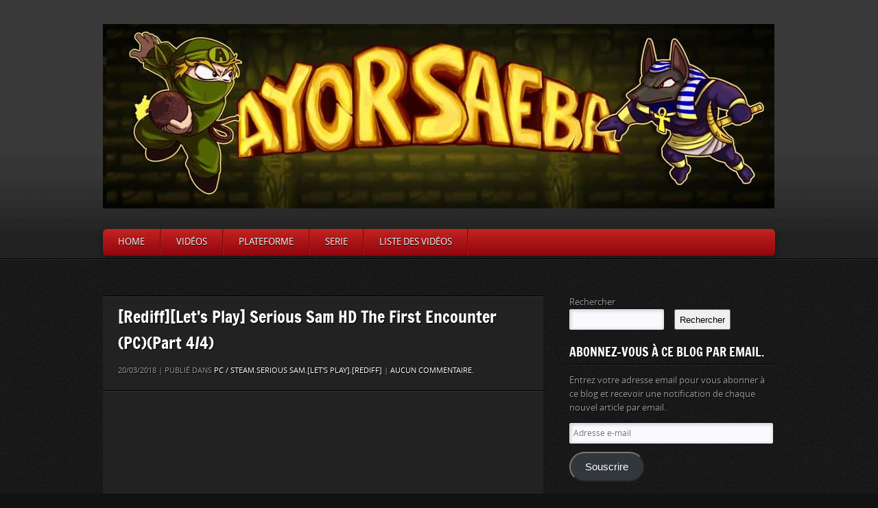

--- FILE ---
content_type: text/html; charset=UTF-8
request_url: https://ayorsaeba.fr/categories/lets-play/twitchlets-play-serious-sam-hd-the-first-encounter-steampart-4/
body_size: 16339
content:
<!DOCTYPE html>
<html lang="fr-FR">
<head>
<title>AyorSaeba - Fan incontesté de Guppy :)</title>
<meta name="description" content="Site proposant des vidéos de type Let's Play, Découverte, Défis, VidéoTests sur divers supports rétro ou récents :)" />
<meta charset="UTF-8" />
<meta name="viewport" content="width=device-width, initial-scale=1, maximum-scale=1">
	<title>AyorSaeba.fr &raquo; [Rediff][Let&rsquo;s Play] Serious Sam HD The First Encounter (PC)(Part 4/4)</title>
    	<link rel="shortcut icon" href="https://www.ayorsaeba.fr/favicon.ico" type="image/x-icon" />
	<link rel="apple-touch-icon" sizes="120x120" href="/apple-touch-icon-120x120-precomposed.png" /> <link rel="apple-touch-icon" sizes="152x152" href="/apple-touch-icon-152x152-precomposed.png" />
	<link rel="profile" href="https://gmpg.org/xfn/11" />
	<!-- End Stylesheets -->
	<!--[if lt IE 8]>
	<link rel="stylesheet" href="css/style_ie.css" type="text/css" media="all"  />
	<![endif]-->
	<meta name='robots' content='max-image-preview:large' />
<link rel='dns-prefetch' href='//stats.wp.com' />
<link rel='dns-prefetch' href='//v0.wordpress.com' />
<link rel='dns-prefetch' href='//jetpack.wordpress.com' />
<link rel='dns-prefetch' href='//s0.wp.com' />
<link rel='dns-prefetch' href='//public-api.wordpress.com' />
<link rel='dns-prefetch' href='//0.gravatar.com' />
<link rel='dns-prefetch' href='//1.gravatar.com' />
<link rel='dns-prefetch' href='//2.gravatar.com' />
<link rel='dns-prefetch' href='//widgets.wp.com' />
<link rel='preconnect' href='//i0.wp.com' />
<link rel="alternate" type="application/rss+xml" title="AyorSaeba.fr &raquo; Flux" href="https://ayorsaeba.fr/feed/" />
<link rel="alternate" type="application/rss+xml" title="AyorSaeba.fr &raquo; Flux des commentaires" href="https://ayorsaeba.fr/comments/feed/" />
<link rel="alternate" type="application/rss+xml" title="AyorSaeba.fr &raquo; [Rediff][Let&rsquo;s Play] Serious Sam HD The First Encounter (PC)(Part 4/4) Flux des commentaires" href="https://ayorsaeba.fr/categories/lets-play/twitchlets-play-serious-sam-hd-the-first-encounter-steampart-4/feed/" />
<link rel="alternate" title="oEmbed (JSON)" type="application/json+oembed" href="https://ayorsaeba.fr/wp-json/oembed/1.0/embed?url=https%3A%2F%2Fayorsaeba.fr%2Fcategories%2Flets-play%2Ftwitchlets-play-serious-sam-hd-the-first-encounter-steampart-4%2F" />
<link rel="alternate" title="oEmbed (XML)" type="text/xml+oembed" href="https://ayorsaeba.fr/wp-json/oembed/1.0/embed?url=https%3A%2F%2Fayorsaeba.fr%2Fcategories%2Flets-play%2Ftwitchlets-play-serious-sam-hd-the-first-encounter-steampart-4%2F&#038;format=xml" />
<style id='wp-img-auto-sizes-contain-inline-css' type='text/css'>
img:is([sizes=auto i],[sizes^="auto," i]){contain-intrinsic-size:3000px 1500px}
/*# sourceURL=wp-img-auto-sizes-contain-inline-css */
</style>
<style id='wp-emoji-styles-inline-css' type='text/css'>

	img.wp-smiley, img.emoji {
		display: inline !important;
		border: none !important;
		box-shadow: none !important;
		height: 1em !important;
		width: 1em !important;
		margin: 0 0.07em !important;
		vertical-align: -0.1em !important;
		background: none !important;
		padding: 0 !important;
	}
/*# sourceURL=wp-emoji-styles-inline-css */
</style>
<style id='wp-block-library-inline-css' type='text/css'>
:root{--wp-block-synced-color:#7a00df;--wp-block-synced-color--rgb:122,0,223;--wp-bound-block-color:var(--wp-block-synced-color);--wp-editor-canvas-background:#ddd;--wp-admin-theme-color:#007cba;--wp-admin-theme-color--rgb:0,124,186;--wp-admin-theme-color-darker-10:#006ba1;--wp-admin-theme-color-darker-10--rgb:0,107,160.5;--wp-admin-theme-color-darker-20:#005a87;--wp-admin-theme-color-darker-20--rgb:0,90,135;--wp-admin-border-width-focus:2px}@media (min-resolution:192dpi){:root{--wp-admin-border-width-focus:1.5px}}.wp-element-button{cursor:pointer}:root .has-very-light-gray-background-color{background-color:#eee}:root .has-very-dark-gray-background-color{background-color:#313131}:root .has-very-light-gray-color{color:#eee}:root .has-very-dark-gray-color{color:#313131}:root .has-vivid-green-cyan-to-vivid-cyan-blue-gradient-background{background:linear-gradient(135deg,#00d084,#0693e3)}:root .has-purple-crush-gradient-background{background:linear-gradient(135deg,#34e2e4,#4721fb 50%,#ab1dfe)}:root .has-hazy-dawn-gradient-background{background:linear-gradient(135deg,#faaca8,#dad0ec)}:root .has-subdued-olive-gradient-background{background:linear-gradient(135deg,#fafae1,#67a671)}:root .has-atomic-cream-gradient-background{background:linear-gradient(135deg,#fdd79a,#004a59)}:root .has-nightshade-gradient-background{background:linear-gradient(135deg,#330968,#31cdcf)}:root .has-midnight-gradient-background{background:linear-gradient(135deg,#020381,#2874fc)}:root{--wp--preset--font-size--normal:16px;--wp--preset--font-size--huge:42px}.has-regular-font-size{font-size:1em}.has-larger-font-size{font-size:2.625em}.has-normal-font-size{font-size:var(--wp--preset--font-size--normal)}.has-huge-font-size{font-size:var(--wp--preset--font-size--huge)}.has-text-align-center{text-align:center}.has-text-align-left{text-align:left}.has-text-align-right{text-align:right}.has-fit-text{white-space:nowrap!important}#end-resizable-editor-section{display:none}.aligncenter{clear:both}.items-justified-left{justify-content:flex-start}.items-justified-center{justify-content:center}.items-justified-right{justify-content:flex-end}.items-justified-space-between{justify-content:space-between}.screen-reader-text{border:0;clip-path:inset(50%);height:1px;margin:-1px;overflow:hidden;padding:0;position:absolute;width:1px;word-wrap:normal!important}.screen-reader-text:focus{background-color:#ddd;clip-path:none;color:#444;display:block;font-size:1em;height:auto;left:5px;line-height:normal;padding:15px 23px 14px;text-decoration:none;top:5px;width:auto;z-index:100000}html :where(.has-border-color){border-style:solid}html :where([style*=border-top-color]){border-top-style:solid}html :where([style*=border-right-color]){border-right-style:solid}html :where([style*=border-bottom-color]){border-bottom-style:solid}html :where([style*=border-left-color]){border-left-style:solid}html :where([style*=border-width]){border-style:solid}html :where([style*=border-top-width]){border-top-style:solid}html :where([style*=border-right-width]){border-right-style:solid}html :where([style*=border-bottom-width]){border-bottom-style:solid}html :where([style*=border-left-width]){border-left-style:solid}html :where(img[class*=wp-image-]){height:auto;max-width:100%}:where(figure){margin:0 0 1em}html :where(.is-position-sticky){--wp-admin--admin-bar--position-offset:var(--wp-admin--admin-bar--height,0px)}@media screen and (max-width:600px){html :where(.is-position-sticky){--wp-admin--admin-bar--position-offset:0px}}

/*# sourceURL=wp-block-library-inline-css */
</style><style id='wp-block-search-inline-css' type='text/css'>
.wp-block-search__button{margin-left:10px;word-break:normal}.wp-block-search__button.has-icon{line-height:0}.wp-block-search__button svg{height:1.25em;min-height:24px;min-width:24px;width:1.25em;fill:currentColor;vertical-align:text-bottom}:where(.wp-block-search__button){border:1px solid #ccc;padding:6px 10px}.wp-block-search__inside-wrapper{display:flex;flex:auto;flex-wrap:nowrap;max-width:100%}.wp-block-search__label{width:100%}.wp-block-search.wp-block-search__button-only .wp-block-search__button{box-sizing:border-box;display:flex;flex-shrink:0;justify-content:center;margin-left:0;max-width:100%}.wp-block-search.wp-block-search__button-only .wp-block-search__inside-wrapper{min-width:0!important;transition-property:width}.wp-block-search.wp-block-search__button-only .wp-block-search__input{flex-basis:100%;transition-duration:.3s}.wp-block-search.wp-block-search__button-only.wp-block-search__searchfield-hidden,.wp-block-search.wp-block-search__button-only.wp-block-search__searchfield-hidden .wp-block-search__inside-wrapper{overflow:hidden}.wp-block-search.wp-block-search__button-only.wp-block-search__searchfield-hidden .wp-block-search__input{border-left-width:0!important;border-right-width:0!important;flex-basis:0;flex-grow:0;margin:0;min-width:0!important;padding-left:0!important;padding-right:0!important;width:0!important}:where(.wp-block-search__input){appearance:none;border:1px solid #949494;flex-grow:1;font-family:inherit;font-size:inherit;font-style:inherit;font-weight:inherit;letter-spacing:inherit;line-height:inherit;margin-left:0;margin-right:0;min-width:3rem;padding:8px;text-decoration:unset!important;text-transform:inherit}:where(.wp-block-search__button-inside .wp-block-search__inside-wrapper){background-color:#fff;border:1px solid #949494;box-sizing:border-box;padding:4px}:where(.wp-block-search__button-inside .wp-block-search__inside-wrapper) .wp-block-search__input{border:none;border-radius:0;padding:0 4px}:where(.wp-block-search__button-inside .wp-block-search__inside-wrapper) .wp-block-search__input:focus{outline:none}:where(.wp-block-search__button-inside .wp-block-search__inside-wrapper) :where(.wp-block-search__button){padding:4px 8px}.wp-block-search.aligncenter .wp-block-search__inside-wrapper{margin:auto}.wp-block[data-align=right] .wp-block-search.wp-block-search__button-only .wp-block-search__inside-wrapper{float:right}
/*# sourceURL=https://ayorsaeba.fr/wp-includes/blocks/search/style.min.css */
</style>
<style id='global-styles-inline-css' type='text/css'>
:root{--wp--preset--aspect-ratio--square: 1;--wp--preset--aspect-ratio--4-3: 4/3;--wp--preset--aspect-ratio--3-4: 3/4;--wp--preset--aspect-ratio--3-2: 3/2;--wp--preset--aspect-ratio--2-3: 2/3;--wp--preset--aspect-ratio--16-9: 16/9;--wp--preset--aspect-ratio--9-16: 9/16;--wp--preset--color--black: #000000;--wp--preset--color--cyan-bluish-gray: #abb8c3;--wp--preset--color--white: #ffffff;--wp--preset--color--pale-pink: #f78da7;--wp--preset--color--vivid-red: #cf2e2e;--wp--preset--color--luminous-vivid-orange: #ff6900;--wp--preset--color--luminous-vivid-amber: #fcb900;--wp--preset--color--light-green-cyan: #7bdcb5;--wp--preset--color--vivid-green-cyan: #00d084;--wp--preset--color--pale-cyan-blue: #8ed1fc;--wp--preset--color--vivid-cyan-blue: #0693e3;--wp--preset--color--vivid-purple: #9b51e0;--wp--preset--gradient--vivid-cyan-blue-to-vivid-purple: linear-gradient(135deg,rgb(6,147,227) 0%,rgb(155,81,224) 100%);--wp--preset--gradient--light-green-cyan-to-vivid-green-cyan: linear-gradient(135deg,rgb(122,220,180) 0%,rgb(0,208,130) 100%);--wp--preset--gradient--luminous-vivid-amber-to-luminous-vivid-orange: linear-gradient(135deg,rgb(252,185,0) 0%,rgb(255,105,0) 100%);--wp--preset--gradient--luminous-vivid-orange-to-vivid-red: linear-gradient(135deg,rgb(255,105,0) 0%,rgb(207,46,46) 100%);--wp--preset--gradient--very-light-gray-to-cyan-bluish-gray: linear-gradient(135deg,rgb(238,238,238) 0%,rgb(169,184,195) 100%);--wp--preset--gradient--cool-to-warm-spectrum: linear-gradient(135deg,rgb(74,234,220) 0%,rgb(151,120,209) 20%,rgb(207,42,186) 40%,rgb(238,44,130) 60%,rgb(251,105,98) 80%,rgb(254,248,76) 100%);--wp--preset--gradient--blush-light-purple: linear-gradient(135deg,rgb(255,206,236) 0%,rgb(152,150,240) 100%);--wp--preset--gradient--blush-bordeaux: linear-gradient(135deg,rgb(254,205,165) 0%,rgb(254,45,45) 50%,rgb(107,0,62) 100%);--wp--preset--gradient--luminous-dusk: linear-gradient(135deg,rgb(255,203,112) 0%,rgb(199,81,192) 50%,rgb(65,88,208) 100%);--wp--preset--gradient--pale-ocean: linear-gradient(135deg,rgb(255,245,203) 0%,rgb(182,227,212) 50%,rgb(51,167,181) 100%);--wp--preset--gradient--electric-grass: linear-gradient(135deg,rgb(202,248,128) 0%,rgb(113,206,126) 100%);--wp--preset--gradient--midnight: linear-gradient(135deg,rgb(2,3,129) 0%,rgb(40,116,252) 100%);--wp--preset--font-size--small: 13px;--wp--preset--font-size--medium: 20px;--wp--preset--font-size--large: 36px;--wp--preset--font-size--x-large: 42px;--wp--preset--spacing--20: 0.44rem;--wp--preset--spacing--30: 0.67rem;--wp--preset--spacing--40: 1rem;--wp--preset--spacing--50: 1.5rem;--wp--preset--spacing--60: 2.25rem;--wp--preset--spacing--70: 3.38rem;--wp--preset--spacing--80: 5.06rem;--wp--preset--shadow--natural: 6px 6px 9px rgba(0, 0, 0, 0.2);--wp--preset--shadow--deep: 12px 12px 50px rgba(0, 0, 0, 0.4);--wp--preset--shadow--sharp: 6px 6px 0px rgba(0, 0, 0, 0.2);--wp--preset--shadow--outlined: 6px 6px 0px -3px rgb(255, 255, 255), 6px 6px rgb(0, 0, 0);--wp--preset--shadow--crisp: 6px 6px 0px rgb(0, 0, 0);}:where(.is-layout-flex){gap: 0.5em;}:where(.is-layout-grid){gap: 0.5em;}body .is-layout-flex{display: flex;}.is-layout-flex{flex-wrap: wrap;align-items: center;}.is-layout-flex > :is(*, div){margin: 0;}body .is-layout-grid{display: grid;}.is-layout-grid > :is(*, div){margin: 0;}:where(.wp-block-columns.is-layout-flex){gap: 2em;}:where(.wp-block-columns.is-layout-grid){gap: 2em;}:where(.wp-block-post-template.is-layout-flex){gap: 1.25em;}:where(.wp-block-post-template.is-layout-grid){gap: 1.25em;}.has-black-color{color: var(--wp--preset--color--black) !important;}.has-cyan-bluish-gray-color{color: var(--wp--preset--color--cyan-bluish-gray) !important;}.has-white-color{color: var(--wp--preset--color--white) !important;}.has-pale-pink-color{color: var(--wp--preset--color--pale-pink) !important;}.has-vivid-red-color{color: var(--wp--preset--color--vivid-red) !important;}.has-luminous-vivid-orange-color{color: var(--wp--preset--color--luminous-vivid-orange) !important;}.has-luminous-vivid-amber-color{color: var(--wp--preset--color--luminous-vivid-amber) !important;}.has-light-green-cyan-color{color: var(--wp--preset--color--light-green-cyan) !important;}.has-vivid-green-cyan-color{color: var(--wp--preset--color--vivid-green-cyan) !important;}.has-pale-cyan-blue-color{color: var(--wp--preset--color--pale-cyan-blue) !important;}.has-vivid-cyan-blue-color{color: var(--wp--preset--color--vivid-cyan-blue) !important;}.has-vivid-purple-color{color: var(--wp--preset--color--vivid-purple) !important;}.has-black-background-color{background-color: var(--wp--preset--color--black) !important;}.has-cyan-bluish-gray-background-color{background-color: var(--wp--preset--color--cyan-bluish-gray) !important;}.has-white-background-color{background-color: var(--wp--preset--color--white) !important;}.has-pale-pink-background-color{background-color: var(--wp--preset--color--pale-pink) !important;}.has-vivid-red-background-color{background-color: var(--wp--preset--color--vivid-red) !important;}.has-luminous-vivid-orange-background-color{background-color: var(--wp--preset--color--luminous-vivid-orange) !important;}.has-luminous-vivid-amber-background-color{background-color: var(--wp--preset--color--luminous-vivid-amber) !important;}.has-light-green-cyan-background-color{background-color: var(--wp--preset--color--light-green-cyan) !important;}.has-vivid-green-cyan-background-color{background-color: var(--wp--preset--color--vivid-green-cyan) !important;}.has-pale-cyan-blue-background-color{background-color: var(--wp--preset--color--pale-cyan-blue) !important;}.has-vivid-cyan-blue-background-color{background-color: var(--wp--preset--color--vivid-cyan-blue) !important;}.has-vivid-purple-background-color{background-color: var(--wp--preset--color--vivid-purple) !important;}.has-black-border-color{border-color: var(--wp--preset--color--black) !important;}.has-cyan-bluish-gray-border-color{border-color: var(--wp--preset--color--cyan-bluish-gray) !important;}.has-white-border-color{border-color: var(--wp--preset--color--white) !important;}.has-pale-pink-border-color{border-color: var(--wp--preset--color--pale-pink) !important;}.has-vivid-red-border-color{border-color: var(--wp--preset--color--vivid-red) !important;}.has-luminous-vivid-orange-border-color{border-color: var(--wp--preset--color--luminous-vivid-orange) !important;}.has-luminous-vivid-amber-border-color{border-color: var(--wp--preset--color--luminous-vivid-amber) !important;}.has-light-green-cyan-border-color{border-color: var(--wp--preset--color--light-green-cyan) !important;}.has-vivid-green-cyan-border-color{border-color: var(--wp--preset--color--vivid-green-cyan) !important;}.has-pale-cyan-blue-border-color{border-color: var(--wp--preset--color--pale-cyan-blue) !important;}.has-vivid-cyan-blue-border-color{border-color: var(--wp--preset--color--vivid-cyan-blue) !important;}.has-vivid-purple-border-color{border-color: var(--wp--preset--color--vivid-purple) !important;}.has-vivid-cyan-blue-to-vivid-purple-gradient-background{background: var(--wp--preset--gradient--vivid-cyan-blue-to-vivid-purple) !important;}.has-light-green-cyan-to-vivid-green-cyan-gradient-background{background: var(--wp--preset--gradient--light-green-cyan-to-vivid-green-cyan) !important;}.has-luminous-vivid-amber-to-luminous-vivid-orange-gradient-background{background: var(--wp--preset--gradient--luminous-vivid-amber-to-luminous-vivid-orange) !important;}.has-luminous-vivid-orange-to-vivid-red-gradient-background{background: var(--wp--preset--gradient--luminous-vivid-orange-to-vivid-red) !important;}.has-very-light-gray-to-cyan-bluish-gray-gradient-background{background: var(--wp--preset--gradient--very-light-gray-to-cyan-bluish-gray) !important;}.has-cool-to-warm-spectrum-gradient-background{background: var(--wp--preset--gradient--cool-to-warm-spectrum) !important;}.has-blush-light-purple-gradient-background{background: var(--wp--preset--gradient--blush-light-purple) !important;}.has-blush-bordeaux-gradient-background{background: var(--wp--preset--gradient--blush-bordeaux) !important;}.has-luminous-dusk-gradient-background{background: var(--wp--preset--gradient--luminous-dusk) !important;}.has-pale-ocean-gradient-background{background: var(--wp--preset--gradient--pale-ocean) !important;}.has-electric-grass-gradient-background{background: var(--wp--preset--gradient--electric-grass) !important;}.has-midnight-gradient-background{background: var(--wp--preset--gradient--midnight) !important;}.has-small-font-size{font-size: var(--wp--preset--font-size--small) !important;}.has-medium-font-size{font-size: var(--wp--preset--font-size--medium) !important;}.has-large-font-size{font-size: var(--wp--preset--font-size--large) !important;}.has-x-large-font-size{font-size: var(--wp--preset--font-size--x-large) !important;}
/*# sourceURL=global-styles-inline-css */
</style>

<style id='classic-theme-styles-inline-css' type='text/css'>
/*! This file is auto-generated */
.wp-block-button__link{color:#fff;background-color:#32373c;border-radius:9999px;box-shadow:none;text-decoration:none;padding:calc(.667em + 2px) calc(1.333em + 2px);font-size:1.125em}.wp-block-file__button{background:#32373c;color:#fff;text-decoration:none}
/*# sourceURL=/wp-includes/css/classic-themes.min.css */
</style>
<link rel='stylesheet' id='jetpack_likes-css' href='https://ayorsaeba.fr/wp-content/plugins/jetpack/modules/likes/style.css?ver=15.4' type='text/css' media='all' />
<link rel='stylesheet' id='jetpack-subscriptions-css' href='https://ayorsaeba.fr/wp-content/plugins/jetpack/_inc/build/subscriptions/subscriptions.min.css?ver=15.4' type='text/css' media='all' />
<link rel='stylesheet' id='sharedaddy-css' href='https://ayorsaeba.fr/wp-content/plugins/jetpack/modules/sharedaddy/sharing.css?ver=15.4' type='text/css' media='all' />
<link rel='stylesheet' id='social-logos-css' href='https://ayorsaeba.fr/wp-content/plugins/jetpack/_inc/social-logos/social-logos.min.css?ver=15.4' type='text/css' media='all' />
<link rel='stylesheet' id='default_stylesheet-css' href='https://ayorsaeba.fr/wp-content/themes/gamepress/style.css?ver=6.9' type='text/css' media='all' />
<link rel='stylesheet' id='dark_stylesheet-css' href='https://ayorsaeba.fr/wp-content/themes/gamepress/css/dark.css?ver=6.9' type='text/css' media='all' />
<script type="text/javascript" src="https://ayorsaeba.fr/wp-includes/js/jquery/jquery.min.js?ver=3.7.1" id="jquery-core-js"></script>
<script type="text/javascript" src="https://ayorsaeba.fr/wp-includes/js/jquery/jquery-migrate.min.js?ver=3.4.1" id="jquery-migrate-js"></script>
<script type="text/javascript" src="https://ayorsaeba.fr/wp-content/themes/gamepress/js/gamepress.js?ver=6.9" id="gamepress-js"></script>
<script type="text/javascript" src="https://ayorsaeba.fr/wp-content/themes/gamepress/js/jquery.tools.min.js?ver=6.9" id="jquery_tools-js"></script>
<script type="text/javascript" src="https://ayorsaeba.fr/wp-content/themes/gamepress/js/jquery.easing.1.3.js?ver=6.9" id="easing-js"></script>
<script type="text/javascript" src="https://ayorsaeba.fr/wp-content/themes/gamepress/js/modernizr-custom.min.js?ver=6.9" id="modernizr-js"></script>
<script type="text/javascript" src="https://ayorsaeba.fr/wp-content/themes/gamepress/js/jquery.placeholder.min.js?ver=6.9" id="placeholder-js"></script>
<link rel="https://api.w.org/" href="https://ayorsaeba.fr/wp-json/" /><link rel="alternate" title="JSON" type="application/json" href="https://ayorsaeba.fr/wp-json/wp/v2/posts/3362" /><link rel="canonical" href="https://ayorsaeba.fr/categories/lets-play/twitchlets-play-serious-sam-hd-the-first-encounter-steampart-4/" />
<link rel='shortlink' href='https://wp.me/p30QRa-Se' />
	<style>img#wpstats{display:none}</style>
		<style type="text/css" id="custom-background-css">
body.custom-background { background-color: #121212; background-image: url("https://ayorsaeba.fr/wp-content/themes/gamepress/images/body-bg1.png"); background-position: left top; background-size: auto; background-repeat: repeat; background-attachment: fixed; }
</style>
	
<!-- Jetpack Open Graph Tags -->
<meta property="og:type" content="article" />
<meta property="og:title" content="[Rediff][Let&rsquo;s Play] Serious Sam HD The First Encounter (PC)(Part 4/4)" />
<meta property="og:url" content="https://ayorsaeba.fr/categories/lets-play/twitchlets-play-serious-sam-hd-the-first-encounter-steampart-4/" />
<meta property="og:description" content="Rediffusion du Live du 16/03/2018 Dernière partie de Let&rsquo;s Play de Serious Sam HD: The First Encounter sur Steam. Liens des autres parties Part 1 Part 2 Part 3 Part 4 Problème de lecture ? Si…" />
<meta property="article:published_time" content="2018-03-20T07:11:39+00:00" />
<meta property="article:modified_time" content="2023-03-08T16:52:04+00:00" />
<meta property="og:site_name" content="AyorSaeba.fr" />
<meta property="og:image" content="https://i0.wp.com/ayorsaeba.fr/wp-content/uploads/2018/03/Live_20180316-SSam1-Part4.jpg?fit=1200%2C675&#038;ssl=1" />
<meta property="og:image:width" content="1200" />
<meta property="og:image:height" content="675" />
<meta property="og:image:alt" content="" />
<meta property="og:locale" content="fr_FR" />
<meta name="twitter:text:title" content="[Rediff][Let&rsquo;s Play] Serious Sam HD The First Encounter (PC)(Part 4/4)" />
<meta name="twitter:image" content="https://i0.wp.com/ayorsaeba.fr/wp-content/uploads/2018/03/Live_20180316-SSam1-Part4.jpg?fit=1200%2C675&#038;ssl=1&#038;w=640" />
<meta name="twitter:card" content="summary_large_image" />

<!-- End Jetpack Open Graph Tags -->
		<style type="text/css" id="wp-custom-css">
			/*
Bienvenue dans l’éditeur CSS de l’extension Design !

CSS (Cascading Style Sheets) est un langage qui fournit des informations à
votre navigateur concernant le style de la page web que vous visitez. Vous
pouvez maintenant supprimer ces commentaires et commencer à ajouter votre
propre code CSS.

Par défaut, cette feuille de style sera chargée après la feuille de
style de votre thème, ce qui veut dire que les nouvelles règles que vous
ajouterez ici pourront remplacer celles créées par le thème.

Vous pouvez donc ajouter ici les changements que vous souhaitez apporter à
votre thème, sans avoir à copier la feuille de style existante de
celui-ci, ou avoir à recréer toutes les règles de style de votre thème.
*/
.ayornolink:link {
	color: #000000;
	text-decoration: none;
}

.ayor_fond_annonce {
	background-color: #373737;
	color: #DFDFDF;
}

.titre_part_periple {
	color: #F7E764;
}

.part_link_on {
	background-color: #373737;
	color: #DFDFDF;
	font-size: 12px;
}

.part_link_off {
	background-color: #373737;
	color: #F7E764;
	font-weight: bold;
	font-size: 12px;
}

.part_link_on:hover {
	color: red;
}

.video-responsive { 
overflow:hidden; 
padding-bottom:56.25%; 
position:relative; 
height:0;
}

.video-responsive iframe {
left:0; 
top:0; 
height:100%;
width:100%;
position:absolute;
}		</style>
		</head>

<body data-rsssl=1 class="wp-singular post-template-default single single-post postid-3362 single-format-standard custom-background wp-theme-gamepress">

<!-- PAGE -->
<div id="page">
	<!-- HEADER -->
	<header id="header">
        <div id="header-inner">
		<div id="logo">
							<h1><a href="https://ayorsaeba.fr"><img src="https://ayorsaeba.fr/wp-content/uploads/2012/12/Banniere_V3.jpg" data-src="https://ayorsaeba.fr/wp-content/uploads/2012/12/Banniere_V3.jpg" alt="AyorSaeba.fr" /></a></h1>
					
		</div>
        		<div class="clear"></div>
		<nav class="nosearch">
			<ul id="primary-nav" class="nav"><li id="menu-item-4659" class="menu-item menu-item-type-custom menu-item-object-custom menu-item-home menu-item-4659"><a href="https://ayorsaeba.fr/">Home</a></li>
<li id="menu-item-4660" class="menu-item menu-item-type-taxonomy menu-item-object-category current-post-ancestor menu-item-has-children menu-item-4660"><a href="https://ayorsaeba.fr/category/categories/">Vidéos</a>
<ul class="sub-menu">
	<li id="menu-item-4661" class="menu-item menu-item-type-taxonomy menu-item-object-category menu-item-4661"><a href="https://ayorsaeba.fr/category/categories/videotest/">[VideoTest]</a></li>
	<li id="menu-item-4662" class="menu-item menu-item-type-taxonomy menu-item-object-category current-post-ancestor current-menu-parent current-post-parent menu-item-4662"><a href="https://ayorsaeba.fr/category/categories/lets-play/">[Let&rsquo;s Play]</a></li>
	<li id="menu-item-4663" class="menu-item menu-item-type-taxonomy menu-item-object-category menu-item-4663"><a href="https://ayorsaeba.fr/category/categories/liveplay/">[LivePlay]</a></li>
	<li id="menu-item-4664" class="menu-item menu-item-type-taxonomy menu-item-object-category current-post-ancestor current-menu-parent current-post-parent menu-item-4664"><a href="https://ayorsaeba.fr/category/categories/rediff-categories/">[Rediff]</a></li>
	<li id="menu-item-4665" class="menu-item menu-item-type-taxonomy menu-item-object-category menu-item-has-children menu-item-4665"><a href="https://ayorsaeba.fr/category/categories/periple/">[Périple]</a>
	<ul class="sub-menu">
		<li id="menu-item-4666" class="menu-item menu-item-type-taxonomy menu-item-object-category menu-item-4666"><a href="https://ayorsaeba.fr/category/categories/periple/3d-dot-game-heroes/">3D Dot Game Heroes</a></li>
		<li id="menu-item-4667" class="menu-item menu-item-type-taxonomy menu-item-object-category menu-item-4667"><a href="https://ayorsaeba.fr/category/categories/periple/alundra/">Alundra</a></li>
		<li id="menu-item-4668" class="menu-item menu-item-type-taxonomy menu-item-object-category menu-item-4668"><a href="https://ayorsaeba.fr/category/categories/periple/doom-2/">Doom 2</a></li>
		<li id="menu-item-4669" class="menu-item menu-item-type-taxonomy menu-item-object-category menu-item-4669"><a href="https://ayorsaeba.fr/category/categories/periple/ghostbusters/">Ghostbusters</a></li>
		<li id="menu-item-4670" class="menu-item menu-item-type-taxonomy menu-item-object-category menu-item-4670"><a href="https://ayorsaeba.fr/category/categories/periple/indiana-jones-and-the-fate-of-atlantis/">Indiana Jones and the Fate of Atlantis</a></li>
		<li id="menu-item-4671" class="menu-item menu-item-type-taxonomy menu-item-object-category menu-item-4671"><a href="https://ayorsaeba.fr/category/categories/periple/landstalker/">Landstalker</a></li>
		<li id="menu-item-4672" class="menu-item menu-item-type-taxonomy menu-item-object-category menu-item-4672"><a href="https://ayorsaeba.fr/category/categories/periple/monster-world-iv/">Monster World IV</a></li>
		<li id="menu-item-4673" class="menu-item menu-item-type-taxonomy menu-item-object-category menu-item-4673"><a href="https://ayorsaeba.fr/category/categories/periple/serious-sam-2nd-contact/">Serious Sam 2nd Contact</a></li>
		<li id="menu-item-4674" class="menu-item menu-item-type-taxonomy menu-item-object-category menu-item-4674"><a href="https://ayorsaeba.fr/category/categories/periple/serious-sam-3-bfe/">Serious Sam 3 BFE</a></li>
		<li id="menu-item-4675" class="menu-item menu-item-type-taxonomy menu-item-object-category menu-item-4675"><a href="https://ayorsaeba.fr/category/categories/periple/sotc/">Shadow of the Colossus</a></li>
		<li id="menu-item-4676" class="menu-item menu-item-type-taxonomy menu-item-object-category menu-item-4676"><a href="https://ayorsaeba.fr/category/categories/periple/soleil/">Soleil</a></li>
		<li id="menu-item-4677" class="menu-item menu-item-type-taxonomy menu-item-object-category menu-item-4677"><a href="https://ayorsaeba.fr/category/categories/periple/super-meat-boy/">Super Meat Boy</a></li>
		<li id="menu-item-4678" class="menu-item menu-item-type-taxonomy menu-item-object-category menu-item-4678"><a href="https://ayorsaeba.fr/category/categories/periple/zack-wiki/">Zack &amp; Wiki</a></li>
	</ul>
</li>
	<li id="menu-item-4679" class="menu-item menu-item-type-taxonomy menu-item-object-category menu-item-4679"><a href="https://ayorsaeba.fr/category/categories/divers/">[Divers]</a></li>
	<li id="menu-item-4680" class="menu-item menu-item-type-taxonomy menu-item-object-category menu-item-4680"><a href="https://ayorsaeba.fr/category/categories/random-game/">[Random Game]</a></li>
	<li id="menu-item-4681" class="menu-item menu-item-type-taxonomy menu-item-object-category menu-item-4681"><a href="https://ayorsaeba.fr/category/categories/calvair/">[Calvaire]</a></li>
</ul>
</li>
<li id="menu-item-4682" class="menu-item menu-item-type-taxonomy menu-item-object-category current-post-ancestor menu-item-has-children menu-item-4682"><a href="https://ayorsaeba.fr/category/plateforme/">Plateforme</a>
<ul class="sub-menu">
	<li id="menu-item-4683" class="menu-item menu-item-type-taxonomy menu-item-object-category menu-item-has-children menu-item-4683"><a href="https://ayorsaeba.fr/category/plateforme/plateforme-nintendo/">Nintendo</a>
	<ul class="sub-menu">
		<li id="menu-item-4684" class="menu-item menu-item-type-taxonomy menu-item-object-category menu-item-4684"><a href="https://ayorsaeba.fr/category/plateforme/plateforme-nintendo/game-boy/">Game Boy</a></li>
		<li id="menu-item-4685" class="menu-item menu-item-type-taxonomy menu-item-object-category menu-item-4685"><a href="https://ayorsaeba.fr/category/plateforme/plateforme-nintendo/game-boy-color/">Game Boy Color</a></li>
		<li id="menu-item-4686" class="menu-item menu-item-type-taxonomy menu-item-object-category menu-item-4686"><a href="https://ayorsaeba.fr/category/plateforme/plateforme-nintendo/nes/">NES</a></li>
		<li id="menu-item-4687" class="menu-item menu-item-type-taxonomy menu-item-object-category menu-item-4687"><a href="https://ayorsaeba.fr/category/plateforme/plateforme-nintendo/snes/">SNES</a></li>
		<li id="menu-item-4688" class="menu-item menu-item-type-taxonomy menu-item-object-category menu-item-4688"><a href="https://ayorsaeba.fr/category/plateforme/plateforme-nintendo/nintendo-ds/">Nintendo DS</a></li>
		<li id="menu-item-4689" class="menu-item menu-item-type-taxonomy menu-item-object-category menu-item-4689"><a href="https://ayorsaeba.fr/category/plateforme/plateforme-nintendo/wii/">Wii</a></li>
	</ul>
</li>
	<li id="menu-item-4690" class="menu-item menu-item-type-taxonomy menu-item-object-category menu-item-has-children menu-item-4690"><a href="https://ayorsaeba.fr/category/plateforme/plateforme-sega/">Sega</a>
	<ul class="sub-menu">
		<li id="menu-item-4691" class="menu-item menu-item-type-taxonomy menu-item-object-category menu-item-4691"><a href="https://ayorsaeba.fr/category/plateforme/plateforme-sega/game-gear/">Game Gear</a></li>
		<li id="menu-item-4692" class="menu-item menu-item-type-taxonomy menu-item-object-category menu-item-4692"><a href="https://ayorsaeba.fr/category/plateforme/plateforme-sega/master-system/">Master System</a></li>
		<li id="menu-item-4693" class="menu-item menu-item-type-taxonomy menu-item-object-category menu-item-4693"><a href="https://ayorsaeba.fr/category/plateforme/plateforme-sega/megadrive/">Megadrive</a></li>
		<li id="menu-item-4694" class="menu-item menu-item-type-taxonomy menu-item-object-category menu-item-4694"><a href="https://ayorsaeba.fr/category/plateforme/plateforme-sega/saturn/">Saturn</a></li>
		<li id="menu-item-4695" class="menu-item menu-item-type-taxonomy menu-item-object-category menu-item-4695"><a href="https://ayorsaeba.fr/category/plateforme/plateforme-sega/dreamcast/">Dreamcast</a></li>
	</ul>
</li>
	<li id="menu-item-4696" class="menu-item menu-item-type-taxonomy menu-item-object-category menu-item-has-children menu-item-4696"><a href="https://ayorsaeba.fr/category/plateforme/plateforme-sony/">Sony</a>
	<ul class="sub-menu">
		<li id="menu-item-4697" class="menu-item menu-item-type-taxonomy menu-item-object-category menu-item-4697"><a href="https://ayorsaeba.fr/category/plateforme/plateforme-sony/playstation/">Playstation</a></li>
		<li id="menu-item-4698" class="menu-item menu-item-type-taxonomy menu-item-object-category menu-item-4698"><a href="https://ayorsaeba.fr/category/plateforme/plateforme-sony/psp/">PSP</a></li>
		<li id="menu-item-4699" class="menu-item menu-item-type-taxonomy menu-item-object-category menu-item-4699"><a href="https://ayorsaeba.fr/category/plateforme/plateforme-sony/playstation-3/">Playstation 3</a></li>
		<li id="menu-item-4700" class="menu-item menu-item-type-taxonomy menu-item-object-category menu-item-4700"><a href="https://ayorsaeba.fr/category/plateforme/plateforme-sony/playstation-4/">Playstation 4</a></li>
	</ul>
</li>
	<li id="menu-item-4701" class="menu-item menu-item-type-taxonomy menu-item-object-category menu-item-4701"><a href="https://ayorsaeba.fr/category/plateforme/arcade/">Arcade</a></li>
	<li id="menu-item-4702" class="menu-item menu-item-type-taxonomy menu-item-object-category menu-item-4702"><a href="https://ayorsaeba.fr/category/plateforme/intellivision/">Intellivision</a></li>
	<li id="menu-item-4703" class="menu-item menu-item-type-taxonomy menu-item-object-category menu-item-4703"><a href="https://ayorsaeba.fr/category/plateforme/amstrad-cpc/">Amstrad CPC</a></li>
	<li id="menu-item-4704" class="menu-item menu-item-type-taxonomy menu-item-object-category menu-item-4704"><a href="https://ayorsaeba.fr/category/plateforme/pc-engine/">PC Engine</a></li>
	<li id="menu-item-4705" class="menu-item menu-item-type-taxonomy menu-item-object-category current-post-ancestor current-menu-parent current-post-parent menu-item-4705"><a href="https://ayorsaeba.fr/category/plateforme/pc/">PC / Steam</a></li>
	<li id="menu-item-4706" class="menu-item menu-item-type-taxonomy menu-item-object-category menu-item-4706"><a href="https://ayorsaeba.fr/category/plateforme/xbox-360/">Xbox 360</a></li>
</ul>
</li>
<li id="menu-item-4707" class="menu-item menu-item-type-taxonomy menu-item-object-category current-post-ancestor menu-item-has-children menu-item-4707"><a href="https://ayorsaeba.fr/category/serie/">Serie</a>
<ul class="sub-menu">
	<li id="menu-item-4719" class="menu-item menu-item-type-taxonomy menu-item-object-category menu-item-has-children menu-item-4719"><a href="https://ayorsaeba.fr/category/serie/0-c/">0-C</a>
	<ul class="sub-menu">
		<li id="menu-item-4708" class="menu-item menu-item-type-taxonomy menu-item-object-category menu-item-4708"><a href="https://ayorsaeba.fr/category/serie/0-c/bindingofisaac/">Binding of Isaac</a></li>
		<li id="menu-item-4741" class="menu-item menu-item-type-taxonomy menu-item-object-category menu-item-4741"><a href="https://ayorsaeba.fr/category/serie/0-c/blood/">Blood</a></li>
		<li id="menu-item-4709" class="menu-item menu-item-type-taxonomy menu-item-object-category menu-item-4709"><a href="https://ayorsaeba.fr/category/serie/0-c/castlevania/">Castlevania</a></li>
		<li id="menu-item-4742" class="menu-item menu-item-type-taxonomy menu-item-object-category menu-item-4742"><a href="https://ayorsaeba.fr/category/serie/0-c/compil-cpc/">Compil CPC</a></li>
		<li id="menu-item-4743" class="menu-item menu-item-type-taxonomy menu-item-object-category menu-item-4743"><a href="https://ayorsaeba.fr/category/serie/0-c/cook-serve-delicous/">Cook, Serve, Delicous</a></li>
	</ul>
</li>
	<li id="menu-item-4720" class="menu-item menu-item-type-taxonomy menu-item-object-category menu-item-has-children menu-item-4720"><a href="https://ayorsaeba.fr/category/serie/d-i/">D-I</a>
	<ul class="sub-menu">
		<li id="menu-item-4744" class="menu-item menu-item-type-taxonomy menu-item-object-category menu-item-4744"><a href="https://ayorsaeba.fr/category/serie/d-i/dead-space/">Dead Space</a></li>
		<li id="menu-item-4710" class="menu-item menu-item-type-taxonomy menu-item-object-category menu-item-4710"><a href="https://ayorsaeba.fr/category/serie/d-i/disney/">Disney</a></li>
		<li id="menu-item-4745" class="menu-item menu-item-type-taxonomy menu-item-object-category menu-item-4745"><a href="https://ayorsaeba.fr/category/serie/d-i/donkey-kong-country/">Donkey Kong Country</a></li>
		<li id="menu-item-4711" class="menu-item menu-item-type-taxonomy menu-item-object-category menu-item-4711"><a href="https://ayorsaeba.fr/category/serie/d-i/doom/">Doom</a></li>
		<li id="menu-item-4746" class="menu-item menu-item-type-taxonomy menu-item-object-category menu-item-4746"><a href="https://ayorsaeba.fr/category/serie/d-i/duke-nukem-3d/">Duke Nukem 3D</a></li>
		<li id="menu-item-4747" class="menu-item menu-item-type-taxonomy menu-item-object-category menu-item-4747"><a href="https://ayorsaeba.fr/category/serie/d-i/everybodys-golf/">Everybody&rsquo;s Golf</a></li>
		<li id="menu-item-4712" class="menu-item menu-item-type-taxonomy menu-item-object-category menu-item-4712"><a href="https://ayorsaeba.fr/category/serie/d-i/goldenaxe/">Golden Axe</a></li>
		<li id="menu-item-4748" class="menu-item menu-item-type-taxonomy menu-item-object-category menu-item-4748"><a href="https://ayorsaeba.fr/category/serie/d-i/guacamelee/">Guacamelee</a></li>
		<li id="menu-item-4749" class="menu-item menu-item-type-taxonomy menu-item-object-category menu-item-4749"><a href="https://ayorsaeba.fr/category/serie/d-i/heretic/">Heretic</a></li>
	</ul>
</li>
	<li id="menu-item-4722" class="menu-item menu-item-type-taxonomy menu-item-object-category menu-item-has-children menu-item-4722"><a href="https://ayorsaeba.fr/category/serie/j-o/">J-O</a>
	<ul class="sub-menu">
		<li id="menu-item-4738" class="menu-item menu-item-type-taxonomy menu-item-object-category menu-item-4738"><a href="https://ayorsaeba.fr/category/categories/periple/la-mulana/">La-Mulana</a></li>
		<li id="menu-item-4713" class="menu-item menu-item-type-taxonomy menu-item-object-category menu-item-4713"><a href="https://ayorsaeba.fr/category/serie/j-o/megaman/">Megaman</a></li>
		<li id="menu-item-4739" class="menu-item menu-item-type-taxonomy menu-item-object-category menu-item-4739"><a href="https://ayorsaeba.fr/category/serie/j-o/monkey-island/">Monkey Island</a></li>
		<li id="menu-item-4740" class="menu-item menu-item-type-taxonomy menu-item-object-category menu-item-4740"><a href="https://ayorsaeba.fr/category/serie/j-o/neutopia/">Neutopia</a></li>
	</ul>
</li>
	<li id="menu-item-4723" class="menu-item menu-item-type-taxonomy menu-item-object-category current-post-ancestor menu-item-has-children menu-item-4723"><a href="https://ayorsaeba.fr/category/serie/p-s/">P-S</a>
	<ul class="sub-menu">
		<li id="menu-item-4724" class="menu-item menu-item-type-taxonomy menu-item-object-category menu-item-4724"><a href="https://ayorsaeba.fr/category/serie/p-s/painkiller/">Painkiller</a></li>
		<li id="menu-item-4725" class="menu-item menu-item-type-taxonomy menu-item-object-category menu-item-4725"><a href="https://ayorsaeba.fr/category/serie/p-s/picross/">Picross</a></li>
		<li id="menu-item-4714" class="menu-item menu-item-type-taxonomy menu-item-object-category current-post-ancestor current-menu-parent current-post-parent menu-item-4714"><a href="https://ayorsaeba.fr/category/serie/p-s/serioussam/">Serious Sam</a></li>
		<li id="menu-item-4715" class="menu-item menu-item-type-taxonomy menu-item-object-category menu-item-4715"><a href="https://ayorsaeba.fr/category/serie/p-s/shantae/">Shantae</a></li>
		<li id="menu-item-4728" class="menu-item menu-item-type-taxonomy menu-item-object-category menu-item-4728"><a href="https://ayorsaeba.fr/category/serie/p-s/shinobi/">Shinobi</a></li>
		<li id="menu-item-4729" class="menu-item menu-item-type-taxonomy menu-item-object-category menu-item-4729"><a href="https://ayorsaeba.fr/category/serie/p-s/shovel-knight/">Shovel Knight</a></li>
		<li id="menu-item-4730" class="menu-item menu-item-type-taxonomy menu-item-object-category menu-item-4730"><a href="https://ayorsaeba.fr/category/serie/p-s/sonic/">Sonic</a></li>
		<li id="menu-item-4731" class="menu-item menu-item-type-taxonomy menu-item-object-category menu-item-4731"><a href="https://ayorsaeba.fr/category/serie/p-s/spelunky/">Spelunky</a></li>
		<li id="menu-item-4732" class="menu-item menu-item-type-taxonomy menu-item-object-category menu-item-4732"><a href="https://ayorsaeba.fr/category/serie/p-s/splatterhouse/">Splatterhouse</a></li>
		<li id="menu-item-4733" class="menu-item menu-item-type-taxonomy menu-item-object-category menu-item-4733"><a href="https://ayorsaeba.fr/category/serie/p-s/streets-of-rage/">Streets of Rage</a></li>
	</ul>
</li>
	<li id="menu-item-4734" class="menu-item menu-item-type-taxonomy menu-item-object-category menu-item-has-children menu-item-4734"><a href="https://ayorsaeba.fr/category/serie/t-z/">T-Z</a>
	<ul class="sub-menu">
		<li id="menu-item-4735" class="menu-item menu-item-type-taxonomy menu-item-object-category menu-item-4735"><a href="https://ayorsaeba.fr/category/serie/t-z/wolfenstein/">Wolfenstein</a></li>
		<li id="menu-item-4736" class="menu-item menu-item-type-taxonomy menu-item-object-category menu-item-4736"><a href="https://ayorsaeba.fr/category/serie/t-z/wonderboy/">Wonderboy / Monster World</a></li>
	</ul>
</li>
</ul>
</li>
<li id="menu-item-4716" class="menu-item menu-item-type-post_type menu-item-object-page menu-item-4716"><a href="https://ayorsaeba.fr/liste-des-videos/">Liste des vidéos</a></li>
</ul>            		</nav>
		</div>
		<!-- END HEADER-INNER -->
	</header>
	<div id="content-wrapper">
	<div id="content-inner">
	<!-- CONTENT -->
	<div id="content">
		<section id="main-content" role="main" class="full-height">
			
						
				<article id="post-3362" class="single post-3362 post type-post status-publish format-standard has-post-thumbnail hentry category-pc category-serioussam category-lets-play category-rediff-categories tag-croteam tag-lets-play-2 tag-rediff tag-serious-sam-hd-the-first-encounter tag-steam">
	<header>
		<h2>[Rediff][Let&rsquo;s Play] Serious Sam HD The First Encounter (PC)(Part 4/4)</h2>
		<div class="entry-meta">
			20/03/2018 | 
			Publié dans  <a href="https://ayorsaeba.fr/category/plateforme/pc/" rel="category tag">PC / Steam</a>,<a href="https://ayorsaeba.fr/category/serie/p-s/serioussam/" rel="category tag">Serious Sam</a>,<a href="https://ayorsaeba.fr/category/categories/lets-play/" rel="category tag">[Let's Play]</a>,<a href="https://ayorsaeba.fr/category/categories/rediff-categories/" rel="category tag">[Rediff]</a> | 
			<a href="https://ayorsaeba.fr/categories/lets-play/twitchlets-play-serious-sam-hd-the-first-encounter-steampart-4/#respond">Aucun commentaire.</a>		</div>
	</header>
	<div class="entry-content">
	
        <p><center><br />
<iframe src="https://www.youtube.com/embed/hiF4_SlIwo4" height="329" width="586" allowfullscreen="" frameborder="0"></iframe></p>
<table width="585" border="1" cellspacing="0" cellpadding="0" align="center">
<tbody>
<tr>
<td class="ayor_fond_annonce">Rediffusion du Live du 16/03/2018<br />
Dernière partie de Let&rsquo;s Play de Serious Sam HD: The First Encounter sur Steam.</td>
</tr>
</tbody>
</table>
<p></center></p>
<h3 class='titre_part_periple'>Liens des autres parties</h3>
<table width="585" border="1" cellspacing="0" cellpadding="0" align="center">
<tbody>
<tr align="center">
<td class="ayor_fond_annonce"><a href="https://ayorsaeba.fr/categories/lets-play/twitchlets-play-serious-sam-hd-the-first-encounter-steampart-1/"class="part_link_on">Part 1</a></td>
<td class="ayor_fond_annonce"><a href="https://ayorsaeba.fr/categories/lets-play/twitchlets-play-serious-sam-hd-the-first-encounter-steampart-2/"class="part_link_on">Part 2</a></td>
<td class="ayor_fond_annonce"><a href="https://ayorsaeba.fr/categories/lets-play/twitchlets-play-serious-sam-hd-the-first-encounter-steampart-3/"class="part_link_on">Part 3</a></td>
<td class="part_link_off">Part 4</td>
</tr>
</tbody>
</table>
<h3>Problème de lecture ?</h3>
<p>Si vous rencontrez un problème de lecture (navigateurs, tablettes, mobiles non supportés&#8230;),<br />
voici les liens externes pour chaque plateforme :</p>
<p><a href="https://www.youtube.com/watch?v=hiF4_SlIwo4" target="_blank" rel="noopener">Version Youtube</a></p>
<div class="sharedaddy sd-sharing-enabled">
<div class="robots-nocontent sd-block sd-social sd-social-icon sd-sharing">
<h3 class="sd-title">Partager :</h3>
<div class="sd-content">
<ul>
<li class="share-email"><a rel="nofollow noopener noreferrer"
				data-shared="sharing-email-3362"
				class="share-email sd-button share-icon no-text"
				href="mailto:?subject=%5BArticle%20partag%C3%A9%5D%20%5BRediff%5D%5BLet%27s%20Play%5D%20Serious%20Sam%20HD%20The%20First%20Encounter%20%28PC%29%28Part%204%2F4%29&#038;body=https%3A%2F%2Fayorsaeba.fr%2Fcategories%2Flets-play%2Ftwitchlets-play-serious-sam-hd-the-first-encounter-steampart-4%2F&#038;share=email"
				target="_blank"
				aria-labelledby="sharing-email-3362"
				data-email-share-error-title="Votre messagerie est-elle configurée ?" data-email-share-error-text="Si vous rencontrez des problèmes de partage par e-mail, votre messagerie n’est peut-être pas configurée pour votre navigateur. Vous devrez peut-être créer vous-même une nouvelle messagerie." data-email-share-nonce="c2d3c3551f" data-email-share-track-url="https://ayorsaeba.fr/categories/lets-play/twitchlets-play-serious-sam-hd-the-first-encounter-steampart-4/?share=email"><br />
				<span id="sharing-email-3362" hidden>Cliquer pour envoyer un lien par e-mail à un ami(ouvre dans une nouvelle fenêtre)</span><br />
				<span>E-mail</span><br />
			</a></li>
<li class="share-facebook"><a rel="nofollow noopener noreferrer"
				data-shared="sharing-facebook-3362"
				class="share-facebook sd-button share-icon no-text"
				href="https://ayorsaeba.fr/categories/lets-play/twitchlets-play-serious-sam-hd-the-first-encounter-steampart-4/?share=facebook"
				target="_blank"
				aria-labelledby="sharing-facebook-3362"
				><br />
				<span id="sharing-facebook-3362" hidden>Cliquez pour partager sur Facebook(ouvre dans une nouvelle fenêtre)</span><br />
				<span>Facebook</span><br />
			</a></li>
<li class="share-twitter"><a rel="nofollow noopener noreferrer"
				data-shared="sharing-twitter-3362"
				class="share-twitter sd-button share-icon no-text"
				href="https://ayorsaeba.fr/categories/lets-play/twitchlets-play-serious-sam-hd-the-first-encounter-steampart-4/?share=twitter"
				target="_blank"
				aria-labelledby="sharing-twitter-3362"
				><br />
				<span id="sharing-twitter-3362" hidden>Cliquer pour partager sur X(ouvre dans une nouvelle fenêtre)</span><br />
				<span>X</span><br />
			</a></li>
<li class="share-end"></li>
</ul>
</div>
</div>
</div>
		<div class="clear"></div>

					<hr class="divider-dotted" />
				
		<div class="alignleft tags">Tags : <a href="https://ayorsaeba.fr/tag/croteam/" rel="tag">Croteam</a>, <a href="https://ayorsaeba.fr/tag/lets-play-2/" rel="tag">let's play</a>, <a href="https://ayorsaeba.fr/tag/rediff/" rel="tag">Rediff</a>, <a href="https://ayorsaeba.fr/tag/serious-sam-hd-the-first-encounter/" rel="tag">Serious Sam HD The First Encounter</a>, <a href="https://ayorsaeba.fr/tag/steam/" rel="tag">Steam</a></div>
    		</div>
</article>
	
			
						
			
	<div class="divider-solid"></div>
	
			<div class="comment-form">
	
	
		<div id="respond" class="comment-respond">
			<h3 id="reply-title" class="comment-reply-title">Laisser un commentaire.<small><a rel="nofollow" id="cancel-comment-reply-link" href="/categories/lets-play/twitchlets-play-serious-sam-hd-the-first-encounter-steampart-4/#respond" style="display:none;">Annuler la réponse.</a></small></h3>			<form id="commentform" class="comment-form">
				<iframe
					title="Formulaire de commentaire"
					src="https://jetpack.wordpress.com/jetpack-comment/?blogid=44532192&#038;postid=3362&#038;comment_registration=0&#038;require_name_email=1&#038;stc_enabled=1&#038;stb_enabled=1&#038;show_avatars=1&#038;avatar_default=gravatar_default&#038;greeting=Laisser+un+commentaire.&#038;jetpack_comments_nonce=05107f5829&#038;greeting_reply=R%C3%A9pondre+%C3%A0+%25s&#038;color_scheme=dark&#038;lang=fr_FR&#038;jetpack_version=15.4&#038;iframe_unique_id=1&#038;show_cookie_consent=10&#038;has_cookie_consent=0&#038;is_current_user_subscribed=0&#038;token_key=%3Bnormal%3B&#038;sig=46ddeeaa7883f9a15d2501da9a3449d2761c6156#parent=https%3A%2F%2Fayorsaeba.fr%2Fcategories%2Flets-play%2Ftwitchlets-play-serious-sam-hd-the-first-encounter-steampart-4%2F"
											name="jetpack_remote_comment"
						style="width:100%; height: 430px; border:0;"
										class="jetpack_remote_comment"
					id="jetpack_remote_comment"
					sandbox="allow-same-origin allow-top-navigation allow-scripts allow-forms allow-popups"
				>
									</iframe>
									<!--[if !IE]><!-->
					<script>
						document.addEventListener('DOMContentLoaded', function () {
							var commentForms = document.getElementsByClassName('jetpack_remote_comment');
							for (var i = 0; i < commentForms.length; i++) {
								commentForms[i].allowTransparency = false;
								commentForms[i].scrolling = 'no';
							}
						});
					</script>
					<!--<![endif]-->
							</form>
		</div>

		
		<input type="hidden" name="comment_parent" id="comment_parent" value="" />

		<p class="akismet_comment_form_privacy_notice">Ce site utilise Akismet pour réduire les indésirables. <a href="https://akismet.com/privacy/" target="_blank" rel="nofollow noopener">En savoir plus sur la façon dont les données de vos commentaires sont traitées</a>.</p>	</div>

		</section>
	</div>
	<!-- END CONTENT -->
		
		<!-- SIDEBAR -->
	<aside id="sidebar" role="complementary">
	
				<div class="widget"><form role="search" method="get" action="https://ayorsaeba.fr/" class="wp-block-search__button-outside wp-block-search__text-button wp-block-search"    ><label class="wp-block-search__label" for="wp-block-search__input-2" >Rechercher</label><div class="wp-block-search__inside-wrapper" ><input class="wp-block-search__input" id="wp-block-search__input-2" placeholder="" value="" type="search" name="s" required /><button aria-label="Rechercher" class="wp-block-search__button wp-element-button" type="submit" >Rechercher</button></div></form></div><div class="widget"><h3 class="widget-title">Abonnez-vous à ce blog par email.</h3>
			<div class="wp-block-jetpack-subscriptions__container">
			<form action="#" method="post" accept-charset="utf-8" id="subscribe-blog-blog_subscription-3"
				data-blog="44532192"
				data-post_access_level="everybody" >
									<div id="subscribe-text"><p>Entrez votre adresse email pour vous abonner à ce blog et recevoir une notification de chaque nouvel article par email.</p>
</div>
										<p id="subscribe-email">
						<label id="jetpack-subscribe-label"
							class="screen-reader-text"
							for="subscribe-field-blog_subscription-3">
							Adresse e-mail						</label>
						<input type="email" name="email" autocomplete="email" required="required"
																					value=""
							id="subscribe-field-blog_subscription-3"
							placeholder="Adresse e-mail"
						/>
					</p>

					<p id="subscribe-submit"
											>
						<input type="hidden" name="action" value="subscribe"/>
						<input type="hidden" name="source" value="https://ayorsaeba.fr/categories/lets-play/twitchlets-play-serious-sam-hd-the-first-encounter-steampart-4/"/>
						<input type="hidden" name="sub-type" value="widget"/>
						<input type="hidden" name="redirect_fragment" value="subscribe-blog-blog_subscription-3"/>
						<input type="hidden" id="_wpnonce" name="_wpnonce" value="f621f4b313" /><input type="hidden" name="_wp_http_referer" value="/categories/lets-play/twitchlets-play-serious-sam-hd-the-first-encounter-steampart-4/" />						<button type="submit"
															class="wp-block-button__link"
																					name="jetpack_subscriptions_widget"
						>
							Souscrire						</button>
					</p>
							</form>
						</div>
			
</div>		
	</aside>
	<!-- END SIDEBAR -->
	<div class="clear"></div>
	</div>
	<!-- END #CONTENT-INNER -->
	</div>
	<!-- END #CONTENT-WRAPPER -->	
    	<!-- PREFOOTER -->
	<aside id="prefooter">
		<div id="prefooter-inner">
			<div class="grid">
				<div class="one-third">
									</div>
				<div class="one-third">
									</div>
				<div class="one-third">				
									</div>
			</div>
		</div>
		<!-- END #PREFOOTER-INNER -->
		<!-- END HEADER -->
	</aside>
	<!-- END #PREFOOTER -->	<!-- FOOTER -->
	<footer>
		<div id="footer-border"></div>
		<div id="footer-inner">
			<span class="alignleft">
			Copyright &copy; 2026 <strong><a href="https://ayorsaeba.fr/">AyorSaeba.fr</a></strong>
			<div id="site-generator">
			
				<small>Proudly powered by <a href="http://wordpress.org" target="_blank">WordPress</a>. <a href="http://webtuts.pl/themes/" title="GamePress" target="_blank">GamePress</a></small>

			</div><!-- #site-generator -->
			</span>
			<span class="alignright"><a href="#" class="scrollup">RETOUR EN HAUT &uarr;</a></span>
		</div>
		<!-- END #FOOTER-INNER -->
	</footer>
	<!-- END FOOTER -->
</div>
<!-- END #PAGE -->
<script type="speculationrules">
{"prefetch":[{"source":"document","where":{"and":[{"href_matches":"/*"},{"not":{"href_matches":["/wp-*.php","/wp-admin/*","/wp-content/uploads/*","/wp-content/*","/wp-content/plugins/*","/wp-content/themes/gamepress/*","/*\\?(.+)"]}},{"not":{"selector_matches":"a[rel~=\"nofollow\"]"}},{"not":{"selector_matches":".no-prefetch, .no-prefetch a"}}]},"eagerness":"conservative"}]}
</script>

	<script type="text/javascript">
		window.WPCOM_sharing_counts = {"https://ayorsaeba.fr/categories/lets-play/twitchlets-play-serious-sam-hd-the-first-encounter-steampart-4/":3362};
	</script>
				<script type="text/javascript" src="https://ayorsaeba.fr/wp-includes/js/comment-reply.min.js?ver=6.9" id="comment-reply-js" async="async" data-wp-strategy="async" fetchpriority="low"></script>
<script type="text/javascript" id="jetpack-stats-js-before">
/* <![CDATA[ */
_stq = window._stq || [];
_stq.push([ "view", {"v":"ext","blog":"44532192","post":"3362","tz":"1","srv":"ayorsaeba.fr","j":"1:15.4"} ]);
_stq.push([ "clickTrackerInit", "44532192", "3362" ]);
//# sourceURL=jetpack-stats-js-before
/* ]]> */
</script>
<script type="text/javascript" src="https://stats.wp.com/e-202603.js" id="jetpack-stats-js" defer="defer" data-wp-strategy="defer"></script>
<script defer type="text/javascript" src="https://ayorsaeba.fr/wp-content/plugins/akismet/_inc/akismet-frontend.js?ver=1755465426" id="akismet-frontend-js"></script>
<script type="text/javascript" id="sharing-js-js-extra">
/* <![CDATA[ */
var sharing_js_options = {"lang":"en","counts":"1","is_stats_active":"1"};
//# sourceURL=sharing-js-js-extra
/* ]]> */
</script>
<script type="text/javascript" src="https://ayorsaeba.fr/wp-content/plugins/jetpack/_inc/build/sharedaddy/sharing.min.js?ver=15.4" id="sharing-js-js"></script>
<script type="text/javascript" id="sharing-js-js-after">
/* <![CDATA[ */
var windowOpen;
			( function () {
				function matches( el, sel ) {
					return !! (
						el.matches && el.matches( sel ) ||
						el.msMatchesSelector && el.msMatchesSelector( sel )
					);
				}

				document.body.addEventListener( 'click', function ( event ) {
					if ( ! event.target ) {
						return;
					}

					var el;
					if ( matches( event.target, 'a.share-facebook' ) ) {
						el = event.target;
					} else if ( event.target.parentNode && matches( event.target.parentNode, 'a.share-facebook' ) ) {
						el = event.target.parentNode;
					}

					if ( el ) {
						event.preventDefault();

						// If there's another sharing window open, close it.
						if ( typeof windowOpen !== 'undefined' ) {
							windowOpen.close();
						}
						windowOpen = window.open( el.getAttribute( 'href' ), 'wpcomfacebook', 'menubar=1,resizable=1,width=600,height=400' );
						return false;
					}
				} );
			} )();
var windowOpen;
			( function () {
				function matches( el, sel ) {
					return !! (
						el.matches && el.matches( sel ) ||
						el.msMatchesSelector && el.msMatchesSelector( sel )
					);
				}

				document.body.addEventListener( 'click', function ( event ) {
					if ( ! event.target ) {
						return;
					}

					var el;
					if ( matches( event.target, 'a.share-twitter' ) ) {
						el = event.target;
					} else if ( event.target.parentNode && matches( event.target.parentNode, 'a.share-twitter' ) ) {
						el = event.target.parentNode;
					}

					if ( el ) {
						event.preventDefault();

						// If there's another sharing window open, close it.
						if ( typeof windowOpen !== 'undefined' ) {
							windowOpen.close();
						}
						windowOpen = window.open( el.getAttribute( 'href' ), 'wpcomtwitter', 'menubar=1,resizable=1,width=600,height=350' );
						return false;
					}
				} );
			} )();
//# sourceURL=sharing-js-js-after
/* ]]> */
</script>
<script id="wp-emoji-settings" type="application/json">
{"baseUrl":"https://s.w.org/images/core/emoji/17.0.2/72x72/","ext":".png","svgUrl":"https://s.w.org/images/core/emoji/17.0.2/svg/","svgExt":".svg","source":{"concatemoji":"https://ayorsaeba.fr/wp-includes/js/wp-emoji-release.min.js?ver=6.9"}}
</script>
<script type="module">
/* <![CDATA[ */
/*! This file is auto-generated */
const a=JSON.parse(document.getElementById("wp-emoji-settings").textContent),o=(window._wpemojiSettings=a,"wpEmojiSettingsSupports"),s=["flag","emoji"];function i(e){try{var t={supportTests:e,timestamp:(new Date).valueOf()};sessionStorage.setItem(o,JSON.stringify(t))}catch(e){}}function c(e,t,n){e.clearRect(0,0,e.canvas.width,e.canvas.height),e.fillText(t,0,0);t=new Uint32Array(e.getImageData(0,0,e.canvas.width,e.canvas.height).data);e.clearRect(0,0,e.canvas.width,e.canvas.height),e.fillText(n,0,0);const a=new Uint32Array(e.getImageData(0,0,e.canvas.width,e.canvas.height).data);return t.every((e,t)=>e===a[t])}function p(e,t){e.clearRect(0,0,e.canvas.width,e.canvas.height),e.fillText(t,0,0);var n=e.getImageData(16,16,1,1);for(let e=0;e<n.data.length;e++)if(0!==n.data[e])return!1;return!0}function u(e,t,n,a){switch(t){case"flag":return n(e,"\ud83c\udff3\ufe0f\u200d\u26a7\ufe0f","\ud83c\udff3\ufe0f\u200b\u26a7\ufe0f")?!1:!n(e,"\ud83c\udde8\ud83c\uddf6","\ud83c\udde8\u200b\ud83c\uddf6")&&!n(e,"\ud83c\udff4\udb40\udc67\udb40\udc62\udb40\udc65\udb40\udc6e\udb40\udc67\udb40\udc7f","\ud83c\udff4\u200b\udb40\udc67\u200b\udb40\udc62\u200b\udb40\udc65\u200b\udb40\udc6e\u200b\udb40\udc67\u200b\udb40\udc7f");case"emoji":return!a(e,"\ud83e\u1fac8")}return!1}function f(e,t,n,a){let r;const o=(r="undefined"!=typeof WorkerGlobalScope&&self instanceof WorkerGlobalScope?new OffscreenCanvas(300,150):document.createElement("canvas")).getContext("2d",{willReadFrequently:!0}),s=(o.textBaseline="top",o.font="600 32px Arial",{});return e.forEach(e=>{s[e]=t(o,e,n,a)}),s}function r(e){var t=document.createElement("script");t.src=e,t.defer=!0,document.head.appendChild(t)}a.supports={everything:!0,everythingExceptFlag:!0},new Promise(t=>{let n=function(){try{var e=JSON.parse(sessionStorage.getItem(o));if("object"==typeof e&&"number"==typeof e.timestamp&&(new Date).valueOf()<e.timestamp+604800&&"object"==typeof e.supportTests)return e.supportTests}catch(e){}return null}();if(!n){if("undefined"!=typeof Worker&&"undefined"!=typeof OffscreenCanvas&&"undefined"!=typeof URL&&URL.createObjectURL&&"undefined"!=typeof Blob)try{var e="postMessage("+f.toString()+"("+[JSON.stringify(s),u.toString(),c.toString(),p.toString()].join(",")+"));",a=new Blob([e],{type:"text/javascript"});const r=new Worker(URL.createObjectURL(a),{name:"wpTestEmojiSupports"});return void(r.onmessage=e=>{i(n=e.data),r.terminate(),t(n)})}catch(e){}i(n=f(s,u,c,p))}t(n)}).then(e=>{for(const n in e)a.supports[n]=e[n],a.supports.everything=a.supports.everything&&a.supports[n],"flag"!==n&&(a.supports.everythingExceptFlag=a.supports.everythingExceptFlag&&a.supports[n]);var t;a.supports.everythingExceptFlag=a.supports.everythingExceptFlag&&!a.supports.flag,a.supports.everything||((t=a.source||{}).concatemoji?r(t.concatemoji):t.wpemoji&&t.twemoji&&(r(t.twemoji),r(t.wpemoji)))});
//# sourceURL=https://ayorsaeba.fr/wp-includes/js/wp-emoji-loader.min.js
/* ]]> */
</script>
		<script type="text/javascript">
			(function () {
				const iframe = document.getElementById( 'jetpack_remote_comment' );
								const watchReply = function() {
					// Check addComment._Jetpack_moveForm to make sure we don't monkey-patch twice.
					if ( 'undefined' !== typeof addComment && ! addComment._Jetpack_moveForm ) {
						// Cache the Core function.
						addComment._Jetpack_moveForm = addComment.moveForm;
						const commentParent = document.getElementById( 'comment_parent' );
						const cancel = document.getElementById( 'cancel-comment-reply-link' );

						function tellFrameNewParent ( commentParentValue ) {
							const url = new URL( iframe.src );
							if ( commentParentValue ) {
								url.searchParams.set( 'replytocom', commentParentValue )
							} else {
								url.searchParams.delete( 'replytocom' );
							}
							if( iframe.src !== url.href ) {
								iframe.src = url.href;
							}
						};

						cancel.addEventListener( 'click', function () {
							tellFrameNewParent( false );
						} );

						addComment.moveForm = function ( _, parentId ) {
							tellFrameNewParent( parentId );
							return addComment._Jetpack_moveForm.apply( null, arguments );
						};
					}
				}
				document.addEventListener( 'DOMContentLoaded', watchReply );
				// In WP 6.4+, the script is loaded asynchronously, so we need to wait for it to load before we monkey-patch the functions it introduces.
				document.querySelector('#comment-reply-js')?.addEventListener( 'load', watchReply );

								
				const commentIframes = document.getElementsByClassName('jetpack_remote_comment');

				window.addEventListener('message', function(event) {
					if (event.origin !== 'https://jetpack.wordpress.com') {
						return;
					}

					if (!event?.data?.iframeUniqueId && !event?.data?.height) {
						return;
					}

					const eventDataUniqueId = event.data.iframeUniqueId;

					// Change height for the matching comment iframe
					for (let i = 0; i < commentIframes.length; i++) {
						const iframe = commentIframes[i];
						const url = new URL(iframe.src);
						const iframeUniqueIdParam = url.searchParams.get('iframe_unique_id');
						if (iframeUniqueIdParam == event.data.iframeUniqueId) {
							iframe.style.height = event.data.height + 'px';
							return;
						}
					}
				});
			})();
		</script>
		</body>
</html>